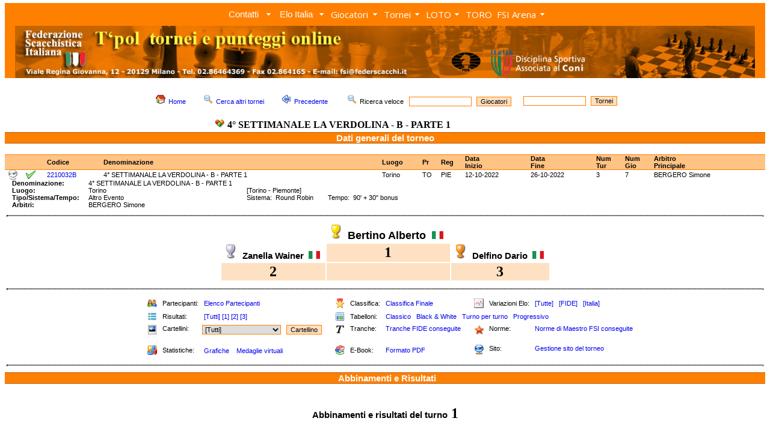

--- FILE ---
content_type: text/html; charset=UTF-8
request_url: https://torneionline.com/tornei_d.php?codice=2210032B&tipo=a&ord=u&sen=a&tux=0
body_size: 54930
content:
<html>

<head>
	<title>FSI - Federazione Scacchistica Italiana</title>
	<META NAME="keywords" CONTENT="chess, scacchi, echecs, jaque, games, gioco, ELO, ECO, photos, biographies, player, equipment, tournament, software, club, circoli, FSI, FIDE, CONI">
	<link rel="stylesheet" type="text/css" href="zen_st.css">
	<LINK REL="shortcut icon" HREF="https://www.federscacchi.it/favicon.ico">
		<link rel="stylesheet" href="trnomenu/mbcsmbmcp.css" type="text/css" />
		<link rel="stylesheet" type="text/css" href="https://fonts.googleapis.com/css?family=Open+Sans">


</head>

<body class="corpo" topmargin="5">

<!-- DHTML Menu Builder Loader Code START
<div id="dmbri" style="position:absolute;">
<img src="menu/dmb_i.gif" name="dmbif" width="1" height="1" border="0" alt="">
<img src="menu/dmb_m.gif" name="dmbjs" width="1" height="1" border="0" alt="">
</div>
<script language="JavaScript" type="text/javascript">
var rimPath=null;var rjsPath=null;var rPath2Root=null;function InitRelCode(){var iImg;var jImg;var tObj;if(!document.layers){iImg=document.images['dmbif'];jImg=document.images['dmbjs'];tObj=jImg;}else{tObj=document.layers['dmbri'];if(tObj){iImg=tObj.document.images['dmbif'];jImg=tObj.document.images['dmbjs'];}}if(!tObj){window.setTimeout("InitRelCode()",700);return false;}rimPath=_gp(iImg.src);rjsPath=_gp(jImg.src);rPath2Root=rjsPath+"../";return true;}function _purl(u){return xrep(xrep(u,"%%REP%%",rPath2Root),"\\","/");}function _fip(img){if(img.src.indexOf("%%REL%%")!=-1) img.src=rimPath+img.src.split("%%REL%%")[1];return img.src;}function _gp(p){return p.substr(0,p.lastIndexOf("/")+1);}function xrep(s,f,n){if(s) s=s.split(f).join(n);return s;}InitRelCode();
</script>
<script language="JavaScript" type="text/javascript">
function LoadMenus() {if(!rjsPath){window.setTimeout("LoadMenus()", 10);return false;}var navVer = navigator.appVersion;
if(navVer.substr(0,3) >= 4)
if((navigator.appName=="Netscape") && (parseInt(navigator.appVersion)==4)) {
document.write('<' + 'script language="JavaScript" type="text/javascript" src="' + rjsPath + 'nszen_menu.js"><\/script\>');
} else {
document.write('<' + 'script language="JavaScript" type="text/javascript" src="' + rjsPath + 'iezen_menu.js"><\/script\>');
}return true;}LoadMenus();</script>

DHTML Menu Builder Loader Code END -->

<!-- Easy button & menu maker - inizio -->

<div id="mbmcpebul_wrapper">
  <ul id="mbmcpebul_table" class="mbmcpebul_menulist css_menu">
  <li><div class="arrow buttonbg" style="width: 85px;"><a class="button_1">Contatti</a></div>
    <ul class="img_16">
    <li><a href="https://www.torneionline.com/elo_contatti.php?tipo=0" class="with_img_16" title=""><img src="trnomenu/mbico_mbmcp_1.png" alt="" />Contatti</a></li>
    <li class="separator"><div></div></li>
    <li><a href="https://www.torneionline.com/elo_notizie.php?tipo=0" class="with_img_16" title=""><img src="trnomenu/mbico_mbmcp_2.png" alt="" />Tutti i comunicati</a></li>
    <li class="separator"><div></div></li>
    <li><a href="https://www.federscacchi.it/" class="with_img_16" title=""><img src="trnomenu/mbico_mbmcp_3.png" alt="" />Sito FSI</a></li>
    <li><a href="https://www.arbitriscacchi.com/" class="with_img_15" title=""><img src="trnomenu/mbico_mbmcp_4.png" alt="" />Sito Settore Arbitrale</a></li>
    <li class="separator"><div></div></li>
    <li><a href="https://www.fide.com/" target="_blank" class="with_img_16" title=""><img src="trnomenu/mbico_mbmcp_5.png" alt="" />FIDE</a></li>
    <li><a href="https://www.europechess.org/" target="_blank" class="with_img_16" title=""><img src="trnomenu/mbico_mbmcp_6.png" alt="" />ECU</a></li>
    <li><a href="https://www.coni.it/it/" target="_blank" class="with_img_16" title=""><img src="trnomenu/mbico_mbmcp_7.png" alt="" />CONI</a></li>
    <li class="separator"><div></div></li>
    <li><a href="mailto:admin@torneionline.com" class="with_img_16" title=""><img src="trnomenu/mbico_mbmcp_8.png" alt="" />Email</a></li>
    <li><a href="https://www.torneionline.com/index.php" class="with_img_16" title=""><img src="trnomenu/mbico_mbmcp_9.png" alt="" />Home</a></li>
    </ul></li>
  <li><div class="arrow buttonbg"><a class="button_2">Elo Italia</a></div>
    <ul class="img_16">
    <li><a href="https://www.torneionline.com/elo_download.php?tipo=0" class="with_img_16" title=""><img src="trnomenu/mbico_mbmcp_10.png" alt="" />Download</a></li>
    <li><a href="https://www.torneionline.com/documentazione.php" class="with_img_16" title=""><img src="trnomenu/mbico_mbmcp_11.png" alt="" />Documentazione</a></li>
    </ul></li>
  <li><div class="arrow buttonbg" style="width: 88px;"><a>Giocatori</a></div>
    <ul class="img_16">
    <li><a href="https://www.torneionline.com/giocatori.php?tipo=0" class="with_img_16" title=""><img src="trnomenu/mbico_mbmcp_12.png" alt="" />Ricerca</a></li>
    <li><a href="https://www.torneionline.com/giocatori_raffronto.php?tipo=0" class="with_img_16" title=""><img src="trnomenu/mbico_mbmcp_13.png" alt="" />Raffronto</a></li>
    <li><a href="https://www.torneionline.com/giocatori_statistiche.php?tipo=0" class="with_img_16" title=""><img src="trnomenu/mbico_mbmcp_14.png" alt="" />Statistiche</a></li>
    </ul></li>
  <li><div class="arrow buttonbg" style="width: 69px;"><a>Tornei</a></div>
    <ul class="img_16">
    <li><a href="https://www.torneionline.com/tornei.php?tipo=0" class="with_img_16" title=""><img src="trnomenu/mbico_mbmcp_15.png" alt="" />Ricerca</a></li>
    <li><a href="https://www.torneionline.com/tornei_statistiche.php?tipo=0" class="with_img_16" title=""><img src="trnomenu/mbico_mbmcp_16.png" alt="" />Statistiche</a></li>
    </ul></li>
  <li><div class="arrow buttonbg" style="width: 65px;"><a>LOTO<br /></a></div>
    <ul class="img_16">
    <li><a href="https://www.torneionline.com/loto_tornei.php?tipo=0" class="with_img_16" title=""><img src="trnomenu/mbico_mbmcp_17.png" alt="" />Ricerca</a></li>
    <li><a href="https://www.torneionline.com/loto_documentazione.php" class="with_img_16" title=""><img src="trnomenu/mbico_mbmcp_18.png" alt="" />Documentazione</a></li>
    <li class="separator"><div></div></li>
    <li><a href="https://www.torneionline.com/loto.php" class="with_img_16" title=""><img src="trnomenu/mbico_mbmcp_19.png" alt="" />Home</a></li>
    </ul></li>
  <li><div class="buttonbg" style="width: 51px;"><a href="https://www.torneionline.com/toro/" class="button_6">TORO<br /></a></div></li>
  <li><div class="arrow buttonbg" style="width: 89px;"><a>FSI Arena</a></div>
    <ul class="img_16">
    <li><a href="https://www.premiumchess.net/" target="_blank" class="with_img_16" title=""><img src="trnomenu/mbico_mbmcp_20.png" alt="" />Home</a></li>
    <li><a href="https://www.premiumchess.net/" target="_blank" class="with_img_16" title=""><img src="trnomenu/mbico_mbmcp_21.png" alt="" />Elo Online FSI Arena</a></li>
    </ul></li>
  </ul>
</div>
<!-- Menus will work without this javascript file. It is used only for extra
     effects, improved usability, compatibility with very old web browsers
     and support for touch screen devices. -->
<script type="text/javascript" src="trnomenu/mbjsmbmcp.js"></script>
<!-- Easy button & menu maker - fine -->

<table cellpadding=0 cellspacing=0><tr><td></td></tr></table>

<div align="center">
<table  width=100% cellpadding=0 cellspacing=0>
	<tr>
		<td bgcolor=FF8000 align=center>

<script language="javascript">
   var altezza = window.screen.height;
   var larghezza = window.screen.width;
       if (larghezza == 800)
       {
            document.write("<a href=index.php><img class=nobrd src=img/zen_inte.jpg width=752></a>");
       }
       else if (larghezza == 1024)
       {
           document.write("<a href=index.php><img class=nobrd src=img/zen_inte.jpg width=978></a>");
       }
       else if (larghezza == 1440)
       {
           document.write("<a href=index.php><img class=nobrd src=img/zen_inte.jpg></a>");
       }
       else if (larghezza == 1280)
       {
           document.write("<a href=index.php><img class=nobrd src=img/zen_inte.jpg width=1230></a>");
       }
       else if (larghezza == 640)
       {
           document.write("<a href=index.php><img class=nobrd src=img/zen_inte.jpg width=590></a>");
       }
       else
       {
           document.write("<a href=index.php><img class=nobrd src=img/zen_inte.jpg></a>");
       }
</script>

<!--		<a href="index.php" ><img class="nobrd" src="img/zen_inte.jpg" style="margin-top:3;"></a> -->
		</td>
	</tr>
</table>
<table><tr><td></td></tr></table>
<CENTER>
	<TABLE cellSpacing=0 cellPadding=0 width=100% border=0 bgcolor=FFFFFF>
	</TABLE>
</CENTER>
	<CENTER>
		<TABLE cellSpacing=0 cellPadding=0 width=100% border=0 bgcolor=FFFFFF>
		<TR>
		<TD valign=top bgcolor=FFFFFF>

<!-- da qui in poi c'� il corpo centrale -->


			<BR>
			<CENTER>
			<table>
				<tr>
					<td>
			<FORM ACTION=giocatori.php METHOD=POST>
						<A HREF=index.php><IMG SRC=img/folder_home16.png hspace=5 border=0></A><SPAN class=tpolcorpo><A HREF=index.php>Home</A></SPAN>&nbsp;&nbsp;&nbsp;&nbsp;&nbsp;

						<A HREF=tornei.php?tipo=0><IMG SRC=img/viewmag16.png hspace=5 border=0></A><SPAN class=tpolcorpo><A HREF=tornei.php?tipo=0>Cerca altri tornei</A></SPAN>&nbsp;&nbsp;&nbsp;&nbsp;&nbsp;

						<a href="javascript:window.history.back();"><IMG SRC=img/back16.png hspace=5 border=0></a><SPAN class=tpolcorpo><a href="javascript:window.history.back();">Precedente</a>
						</SPAN>&nbsp;&nbsp;&nbsp;&nbsp;&nbsp;

						<IMG SRC=img/viewmag16.png hspace=5 border=0><SPAN class=tpolcorpo>Ricerca veloce &nbsp;&nbsp;</SPAN><INPUT class=tpolsearch TYPE="text" SIZE=15 NAME="nome">&nbsp;&nbsp;<INPUT TYPE=HIDDEN NAME=tipo VALUE=11><INPUT class=tpolsubmit TYPE="submit" VALUE="Giocatori">&nbsp;&nbsp;&nbsp;&nbsp;
			</FORM>
					</td>


					<td>
			<FORM ACTION=tornei.php METHOD=POST>
						<INPUT class=tpolsearch TYPE="text" SIZE=15 NAME="nome">&nbsp;&nbsp;<INPUT TYPE=HIDDEN NAME=tipo VALUE=2><INPUT class=tpolsubmit TYPE="submit" VALUE="Tornei">
			</FORM>
					</td>



				</tr>
				<tr>
					<td align=center>
						<IMG SRC=img/kdf16.png hspace=5><SPAN class=tpolcorpobigbig><B>4° SETTIMANALE LA VERDOLINA - B - PARTE 1</B></SPAN>&nbsp;&nbsp;&nbsp;&nbsp;&nbsp;
					</td>
				</tr>
			</table>
			</CENTER>
			</FORM>
	<table width=100% cellpadding=0 cellspacing=0>
		<tr>
			<td class=tpoltitolobig>
					<SPAN class=tpolcorpoverybig><B><font color=FFFFFF><CENTER>Dati generali del torneo</CENTER></font></B></SPAN>
			</td>
		</tr>
	</table>		<BR>
			<table width=100% cellpadding=0 cellspacing=0>
			<tr>
				<td class=tpoltitolo><SPAN class=tpolcorpo><B>&nbsp;</B></SPAN></td>
				<td class=tpoltitolo><SPAN class=tpolcorpo><B>&nbsp;</B></SPAN></td>
				<td class=tpoltitolo><SPAN class=tpolcorpo><B>&nbsp;</B></SPAN></td>
				<td class=tpoltitolo><SPAN class=tpolcorpo><B>&nbsp;</B></SPAN></td>
				<td class=tpoltitolo><SPAN class=tpolcorpo><B>Codice</B></SPAN></td>
				<td class=tpoltitolo><SPAN class=tpolcorpo><B>Denominazione</B></SPAN></td>
				<td class=tpoltitolo><SPAN class=tpolcorpo><B>Luogo</B></SPAN></td>
				<td class=tpoltitolo><SPAN class=tpolcorpo><B>Pr</SPAN></td>
				<td class=tpoltitolo><SPAN class=tpolcorpo><B>Reg</SPAN></td>
				<td class=tpoltitolo><SPAN class=tpolcorpo><B>Data<BR>Inizio</B></SPAN></td>
				<td class=tpoltitolo><SPAN class=tpolcorpo><B>Data<BR>Fine</B></SPAN></td>
				<td class=tpoltitolo><SPAN class=tpolcorpo><B>Num<BR>Tur</B></SPAN></td>
				<td class=tpoltitolo><SPAN class=tpolcorpo><B>Num<BR>Gio</B></SPAN></td>
				<td class=tpoltitolo><SPAN class=tpolcorpo><B>Arbitro<BR>Principale</B></SPAN></td>
			</tr>			<tr>
				<td bgcolor=FFFFFF><SPAN class=tpolcorpo></SPAN></td>
				<td bgcolor=FFFFFF><SPAN class=tpolcorpo><A HREF=tornei_sito.php?codice=2210032B&tipo=a><IMG SRC=img/network_bn.png border=0 ALT="Aggiungi il link al sito del torneo"></A></SPAN></td>
				<td bgcolor=FFFFFF><SPAN class=tpolcorpo><IMG SRC=img/ok.png alt="Torneo con tutti i dati di dettaglio"></A></SPAN></td>
				<td bgcolor=FFFFFF><SPAN class=tpolcorpo></SPAN></td>
				<td bgcolor=FFFFFF><SPAN class=tpolcorpo><A HREF=tornei_d.php?codice=2210032B&tipo=c&ord=c&sen=a>2210032B</A></SPAN></td>
				<td bgcolor=FFFFFF><SPAN class=tpolcorpo>4° SETTIMANALE LA VERDOLINA - B - PARTE 1</SPAN></td>
				<td bgcolor=FFFFFF><SPAN class=tpolcorpo>Torino</SPAN></td>
				<td bgcolor=FFFFFF><SPAN class=tpolcorpo>TO</SPAN></td>
				<td bgcolor=FFFFFF><SPAN class=tpolcorpo>PIE</SPAN></td>
				<td bgcolor=FFFFFF><SPAN class=tpolcorpo>12-10-2022</SPAN></td>
				<td bgcolor=FFFFFF><SPAN class=tpolcorpo>26-10-2022</SPAN></td>
				<td bgcolor=FFFFFF><SPAN class=tpolcorpo>3</SPAN></td>
				<td bgcolor=FFFFFF><SPAN class=tpolcorpo>7</SPAN></td>
				<td bgcolor=FFFFFF><SPAN class=tpolcorpo>BERGERO Simone </SPAN></td>
			<tr>
		</table>
		<table cellpadding=0 cellspacing=0>

			<tr>
				<td>
					<SPAN class=tpolcorpo><B>&nbsp;&nbsp;&nbsp;&nbsp;Denominazione:</B>&nbsp;&nbsp;&nbsp;&nbsp;&nbsp;</SPAN>
				</td>
				<td>
					<SPAN class=tpolcorpo>4° SETTIMANALE LA VERDOLINA - B - PARTE 1&nbsp;&nbsp;&nbsp;&nbsp;&nbsp;&nbsp;&nbsp;&nbsp;</SPAN>
				</td>
				<td>
					<SPAN class=tpolcorpo></SPAN>
				</td>
			</tr>

			<tr>
				<td>
					<SPAN class=tpolcorpo><B>&nbsp;&nbsp;&nbsp;&nbsp;Luogo:</B>&nbsp;&nbsp;&nbsp;&nbsp;&nbsp;</SPAN>
				</td>
				<td>
					<SPAN class=tpolcorpo>Torino&nbsp;&nbsp;&nbsp;&nbsp;&nbsp;&nbsp;&nbsp;&nbsp;</SPAN>
				</td>
				<td>
					<SPAN class=tpolcorpo>[Torino - Piemonte]</SPAN>
				</td>
			</tr>

			<tr>
				<td>
					<SPAN class=tpolcorpo><B>&nbsp;&nbsp;&nbsp;&nbsp;Tipo/Sistema/Tempo:</B>&nbsp;&nbsp;&nbsp;&nbsp;&nbsp;</SPAN>
				</td>
				<td>
					<SPAN class=tpolcorpo>Altro Evento&nbsp;&nbsp;&nbsp;&nbsp;&nbsp;&nbsp;&nbsp;&nbsp;</SPAN>
				</td>
				<td>
					<SPAN class=tpolcorpo>Sistema:&nbsp;&nbsp;Round Robin&nbsp;&nbsp;&nbsp;&nbsp;&nbsp;&nbsp;&nbsp;&nbsp;Tempo:&nbsp;&nbsp;90' + 30" bonus</SPAN>
				</td>
			</tr>

			<tr>
				<td>
					<SPAN class=tpolcorpo><B>&nbsp;&nbsp;&nbsp;&nbsp;Arbitri:</B>&nbsp;&nbsp;&nbsp;&nbsp;&nbsp;</SPAN>
				</td>
				<td>
					<SPAN class=tpolcorpo>BERGERO Simone &nbsp;&nbsp;&nbsp;&nbsp;&nbsp;&nbsp;&nbsp;&nbsp;</SPAN>
				</td>
				<td>
					<SPAN class=tpolcorpo></SPAN>
				</td>
			</tr>

		</table>

		<table width=100%>
			<tr><td><hr class=tpolhr></td></tr>
		</table>


					<table align=center>
						<tr>
							<td>
								<BR>
							</td>
							<td align=center>
								<IMG SRC=img/coppa_oro.png hspace=3>
								<SPAN class=tpolcorpoveryverybig><B>Bertino Alberto&nbsp;&nbsp;<IMG SRC=img/flags/ITA.png>&nbsp;&nbsp;</B></SPAN>
							</td>
							<td>
								<BR>
							</td>
						</tr>
						<tr>
							<td align=center>
								<IMG SRC=img/coppa_arg.png hspace=3>
								<SPAN class=tpolcorpoverybig><B>Zanella Wainer&nbsp;&nbsp;<IMG SRC=img/flags/ITA.png>&nbsp;&nbsp;</B></SPAN>
							</td>
							<td align=center bgcolor=FEE0C2>
								<FONT SIZE=5 FACE=verdana><B>1</B></FONT>
							</td>
							<td align=center>
								<IMG SRC=img/coppa_bro.png hspace=3>
								<SPAN class=tpolcorpoverybig><B>Delfino Dario&nbsp;&nbsp;<IMG SRC=img/flags/ITA.png>&nbsp;&nbsp;</B></SPAN>
							</td>
						</tr>
						<tr>
							<td align=center  bgcolor=FEE0C2>
								<FONT SIZE=5 FACE=verdana><B>2</B></FONT>
							</td>
							<td bgcolor=FEE0C2>
								<BR>
							</td>
							<td align=center  bgcolor=FEE0C2>
								<FONT SIZE=5 FACE=verdana><B>3</B></FONT>
							</td>
						</tr>
					</table>

		<table width=100%>
			<tr><td><hr class=tpolhr></td></tr>
		</table>

			<table align=center>
				<tr>
					<td>&nbsp;&nbsp;&nbsp;<BR></td>
					<td class=tpolthin><SPAN class=tpolcorpo><IMG SRC=img/user16.png></SPAN></td>
					<td class=tpolthin><SPAN class=tpolcorpo>&nbsp;Partecipanti:</SPAN></td>
					<td class=tpolthin><SPAN class=tpolcorpo>&nbsp;<A HREF=tornei_d.php?codice=2210032B&tipo=p&ord=u&sen=a>Elenco Partecipanti</A></SPAN></td>
					<td>&nbsp;&nbsp;&nbsp;<BR></td>

					<td class=tpolthin><SPAN class=tpolcorpo><IMG SRC=img/stella.png></SPAN></td>

					<td class=tpolthin><SPAN class=tpolcorpo>&nbsp;Classifica:</SPAN></td>

					<td class=tpolthin><SPAN class=tpolcorpo>&nbsp;<A HREF=tornei_d.php?codice=2210032B&tipo=c&ord=c&sen=a>Classifica Finale</A></SPAN></td>

					<td>&nbsp;&nbsp;&nbsp;<BR></td>

					<td class=tpolthin><SPAN class=tpolcorpo><IMG SRC=img/log16.png></SPAN></td>

					<td class=tpolthin><SPAN class=tpolcorpo>&nbsp;Variazioni Elo:</SPAN></td>

					<td class=tpolthin>	<SPAN class=tpolcorpo>&nbsp;<A HREF=tornei_d.php?codice=2210032B&tipo=e&ord=u&sen=a&tipelo=a>[Tutte]</A>&nbsp;&nbsp;&nbsp;<A HREF=tornei_d.php?codice=2210032B&tipo=e&ord=u&sen=a&tipelo=f>[FIDE]</A>&nbsp;&nbsp;&nbsp;<A HREF=tornei_d.php?codice=2210032B&tipo=e&ord=u&sen=a&tipelo=i>[Italia]</A></SPAN></td>
				</tr>
				<tr>
					<td>&nbsp;&nbsp;&nbsp;<BR></td>
					<td class=tpolthin><SPAN class=tpolcorpo><IMG SRC=img/player16.png></SPAN></td>
					<td class=tpolthin><SPAN class=tpolcorpo>&nbsp;Risultati:</SPAN></td>
					<td class=tpolthin><SPAN class=tpolcorpo>
					&nbsp;<A HREF=tornei_d.php?codice=2210032B&tipo=a&ord=u&sen=a&tux=0>[Tutti]</A>&nbsp;<A HREF=tornei_d.php?codice=2210032B&tipo=a&ord=u&sen=a&tux=1>[1]</A>&nbsp;<A HREF=tornei_d.php?codice=2210032B&tipo=a&ord=u&sen=a&tux=2>[2]</A>&nbsp;<A HREF=tornei_d.php?codice=2210032B&tipo=a&ord=u&sen=a&tux=3>[3]</A>					</SPAN></td>
					<td>&nbsp;&nbsp;&nbsp;<BR></td>
					<td class=tpolthin><SPAN class=tpolcorpo><IMG SRC=img/zen_new.png></SPAN></td>
					<td class=tpolthin><SPAN class=tpolcorpo>&nbsp;Tabelloni:</SPAN></td>
					<td class=tpolthin colspan=5>
					<SPAN class=tpolcorpo>
					&nbsp;<A HREF=tornei_d.php?codice=2210032B&tipo=t&ord=u&sen=a>Classico</A>
					&nbsp;&nbsp;<A HREF=tornei_d.php?codice=2210032B&tipo=b&ord=u&sen=a>Black & White</A>
					&nbsp;&nbsp;<A HREF=tornei_d.php?codice=2210032B&tipo=m&ord=u&sen=a>Turno per turno</A>
					&nbsp;&nbsp;<A HREF=tornei_d.php?codice=2210032B&tipo=n&ord=u&sen=a>Progressivo</A>
					</SPAN></td>
				</tr>
				<tr>
					<td valign=top>&nbsp;&nbsp;&nbsp;<BR></td>
					<td valign=top class=tpolthin><SPAN class=tpolcorpo><IMG SRC=img/thumbnail.png></SPAN></td>
					<td valign=top class=tpolthin><SPAN class=tpolcorpo>&nbsp;Cartellini:</SPAN></td>
					<td valign=top class=tpolthin><SPAN class=tpolcorpo><FORM ACTION=tornei_d.php METHOD=POST><select name=gix class=tpolsearch><option class=tpolsearch value="0">[Tutti]<option class=tpolsearch value="4">Barcellona Antonino<option class=tpolsearch value="6">Bertino Alberto<option class=tpolsearch value="1">De Paulis Sergio Carlo<option class=tpolsearch value="3">Delfino Dario<option class=tpolsearch value="5">Figari Andrea<option class=tpolsearch value="7">Iacomussi Mario<option class=tpolsearch value="2">Zanella Wainer</select>&nbsp;&nbsp;&nbsp;<INPUT TYPE=HIDDEN NAME=codice VALUE=2210032B><INPUT TYPE=HIDDEN NAME=tipo VALUE=g><INPUT TYPE=HIDDEN NAME=ord VALUE=u><INPUT TYPE=HIDDEN NAME=sen VALUE=a><INPUT class=tpolsubmit TYPE=submit VALUE=Cartellino>					</SPAN></td>
					<td valign=top>&nbsp;&nbsp;&nbsp;<BR></td>
					<td valign=top class=tpolthin><SPAN class=tpolcorpo><IMG SRC=img/text16.gif></SPAN></td>
					<td valign=top class=tpolthin><SPAN class=tpolcorpo>&nbsp;Tranche:</SPAN></td>
					<td valign=top class=tpolthin><SPAN class=tpolcorpo>&nbsp;<A HREF=tornei_d.php?codice=2210032B&tipo=h&ord=u&sen=a>Tranche FIDE conseguite</A></SPAN></td>

					<td valign=top>&nbsp;&nbsp;&nbsp;<BR></td>
					<td valign=top class=tpolthin><SPAN class=tpolcorpo><IMG SRC=img/mozilla.png></SPAN></td>
					<td valign=top class=tpolthin><SPAN class=tpolcorpo>&nbsp;Norme:</SPAN></td>
					<td valign=top class=tpolthin><SPAN class=tpolcorpo>&nbsp;<A HREF=tornei_d.php?codice=2210032B&tipo=w&ord=u&sen=a>Norme di Maestro FSI conseguite</A>


				</tr>
				<tr>
					<td>&nbsp;&nbsp;&nbsp;<BR></td>
					<td class=tpolthin><SPAN class=tpolcorpo><IMG SRC=img/kchart16.png></SPAN></td>
					<td class=tpolthin><SPAN class=tpolcorpo>&nbsp;Statistiche:</SPAN></td>
					<td class=tpolthin><SPAN class=tpolcorpo>&nbsp;<A HREF=tornei_d.php?codice=2210032B&tipo=s&ord=u&sen=a>Grafiche</A></SPAN>
					&nbsp;&nbsp;<SPAN class=tpolcorpo><A HREF=tornei_d.php?codice=2210032B&tipo=q&ord=u&sen=a>Medaglie virtuali</A></SPAN>
					</td>
					<td>&nbsp;&nbsp;&nbsp;<BR></td>
					<td class=tpolthin><SPAN class=tpolcorpo><IMG SRC=img/bookcase.png></SPAN></td>
					<td class=tpolthin><SPAN class=tpolcorpo>&nbsp;E-Book:</SPAN></td>
					<td class=tpolthin><SPAN class=tpolcorpo>&nbsp;<A HREF=book.php?codice=2210032B>Formato PDF</A></SPAN></td>
					<td valign=top>&nbsp;&nbsp;&nbsp;<BR></td>
					<td valign=top class=tpolthin><SPAN class=tpolcorpo><IMG SRC=img/network.png></SPAN></td>
					<td valign=top class=tpolthin><SPAN class=tpolcorpo>&nbsp;Sito:</SPAN></td>
					<td valign=top class=tpolthin><SPAN class=tpolcorpo>&nbsp;<A HREF=tornei_sito.php?codice=2210032B&tipo=a>Gestione sito del torneo</A>
					</SPAN></td>
				</tr>
			</table>
		<table width=100%><tr><td><hr class=tpolhr></td></tr></table>






































	<table width=100% cellpadding=0 cellspacing=0>
		<tr>
			<td class=tpoltitolobigcenter>
					<SPAN class=tpolcorpoverybig><B>&nbsp;&nbsp;<font color=FFFFFF>Abbinamenti e Risultati</font></B></SPAN>
			</td>
		</tr>
	</table>	<BR><BR>
	<table width=100% cellpadding=0 cellspacing=0>
		<tr>
			<td>
					<SPAN class=tpolcorpoverybig><CENTER><B>Abbinamenti e risultati del turno</B></SPAN><FONT SIZE=5 FACE=verdana><B> 1</B></CENTER></SPAN>
			</td>
		</tr>
	</table>		<BR>
		<table cellpadding=0 cellspacing=0 align=center>
			<tr>
				<td class=tpoltitolo valign=top><SPAN class=tpolcorpo><B><BR></B></SPAN></td>
				<td class=tpoltitolo valign=top><SPAN class=tpolcorpo><B>Sc</B></SPAN></td>
				<td class=tpoltitolo valign=top><SPAN class=tpolcorpo><B>Num</B></SPAN></td>
				<td class=tpoltitolo valign=top><SPAN class=tpolcorpo><B><BR></B></SPAN></td>
				<td class=tpoltitolo valign=top><SPAN class=tpolcorpo><B>&nbsp;Cat</B></SPAN></td>
				<td class=tpoltitolo valign=top><SPAN class=tpolcorpo><B>&nbsp;Bianco</B></SPAN></td>
				<td class=tpoltitolo valign=top><SPAN class=tpolcorpo><B>&nbsp;Pun</B></SPAN></td>
				<td class=tpoltitolo valign=top><SPAN class=tpolcorpo><B>&nbsp;Fed</B></SPAN></td>
				<td class=tpoltitolo valign=top><SPAN class=tpolcorpo><B>&nbsp;Elo</B></SPAN></td>
				<td class=tpoltitolo valign=top><SPAN class=tpolcorpo><B>Num</B></SPAN></td>
				<td class=tpoltitolo valign=top><SPAN class=tpolcorpo><B><BR></B></SPAN></td>
				<td class=tpoltitolo valign=top><SPAN class=tpolcorpo><B>&nbsp;Cat</B></SPAN></td>
				<td class=tpoltitolo valign=top><SPAN class=tpolcorpo><B>&nbsp;Nero</B></SPAN></td>
				<td class=tpoltitolo valign=top><SPAN class=tpolcorpo><B>&nbsp;Pun</B></SPAN></td>
				<td class=tpoltitolo valign=top><SPAN class=tpolcorpo><B>&nbsp;Fed</B></SPAN></td>
				<td class=tpoltitolo valign=top><SPAN class=tpolcorpo><B>&nbsp;Elo</B></SPAN></td>
				<td class=tpoltitolo valign=top colspan=4><SPAN class=tpolcorpo><B>&nbsp;Risultato</B></SPAN></td>
			</tr>
		<tr>
			<td class=tpolthin bgcolor=FFFFFF><SPAN class=tpolcorpo>&nbsp;</SPAN></td>
			<td class=tpolthin bgcolor=FFFFFF><SPAN class=tpolcorpo>&nbsp;1&nbsp;</SPAN></td>
			<td class=tpolthinleft bgcolor=FFFFFF><SPAN class=tpolcorpo>&nbsp;2&nbsp;</SPAN></td>
			<td class=tpolthin bgcolor=FFFFFF><SPAN class=tpolcorpo>&nbsp;<IMG SRC=img/flags/ITA.png>&nbsp;<A HREF=giocatori_d.php?progre=36211&tipo=a><IMG SRC=img/personal16.png border=0 	title="Dati anagrafici"></A>&nbsp;</SPAN></td>
			<td class=tpolthin bgcolor=FFFFFF><SPAN class=tpolcorpo>&nbsp;2N&nbsp;</SPAN></td>
			<td class=tpolthin bgcolor=FFFFFF><SPAN class=tpolcorpo>&nbsp;<A HREF=tornei_d.php?codice=2210032B&gix=2&tipo=g&ord=u&sen=a title=Cartellino>Zanella Wainer</A>&nbsp;</SPAN></td>
			<td class=tpolthin bgcolor=FFFFFF><SPAN class=tpolcorpo>&nbsp;&nbsp;</SPAN></td>
			<td class=tpolthin bgcolor=FFFFFF><SPAN class=tpolcorpo>&nbsp;ITA&nbsp;</SPAN></td>
			<td class=tpolthin bgcolor=FFFFFF><SPAN class=tpolcorpo>&nbsp;1588&nbsp;</SPAN></td>
			<td class=tpolthinleft bgcolor=FFFFFF><SPAN class=tpolcorpo>&nbsp;7&nbsp;</SPAN></td>
			<td class=tpolthin bgcolor=FFFFFF><SPAN class=tpolcorpo>&nbsp;<IMG SRC=img/flags/ITA.png>&nbsp;<A HREF=giocatori_d.php?progre=17204&tipo=a><IMG SRC=img/personal16.png border=0 	title="Dati anagrafici"></A>&nbsp;</SPAN></td>
			<td class=tpolthin bgcolor=FFFFFF><SPAN class=tpolcorpo>&nbsp;2N&nbsp;</SPAN></td>
			<td class=tpolthin bgcolor=FFFFFF><SPAN class=tpolcorpo>&nbsp;<A HREF=tornei_d.php?codice=2210032B&gix=7&tipo=g&ord=u&sen=a title=Cartellino>Iacomussi Mario</A>&nbsp;</SPAN></td>
			<td class=tpolthin bgcolor=FFFFFF><SPAN class=tpolcorpo>&nbsp;&nbsp;</SPAN></td>
			<td class=tpolthin bgcolor=FFFFFF><SPAN class=tpolcorpo>&nbsp;ITA&nbsp;</SPAN></td>
			<td class=tpolthin bgcolor=FFFFFF><SPAN class=tpolcorpo>&nbsp;1573&nbsp;</SPAN></td>
			<td class=tpolthinleft bgcolor=FFFFFF><SPAN class=tpolcorpo><B>&nbsp;1&nbsp;</B></SPAN></td>
			<td class=tpolthin bgcolor=FFFFFF><SPAN class=tpolcorpo><B>&nbsp;-&nbsp;</B></SPAN></td>
			<td class=tpolthinright bgcolor=FFFFFF><SPAN class=tpolcorpo><B>&nbsp;0&nbsp;</B></SPAN></td>
			<td class=tpolthin bgcolor=FFFFFF><SPAN class=tpolcorpo>&nbsp;&nbsp;</SPAN></td>
		</tr>		<tr>
			<td class=tpolthin bgcolor=FFECD9><SPAN class=tpolcorpo>&nbsp;</SPAN></td>
			<td class=tpolthin bgcolor=FFECD9><SPAN class=tpolcorpo>&nbsp;2&nbsp;</SPAN></td>
			<td class=tpolthinleft bgcolor=FFECD9><SPAN class=tpolcorpo>&nbsp;3&nbsp;</SPAN></td>
			<td class=tpolthin bgcolor=FFECD9><SPAN class=tpolcorpo>&nbsp;<IMG SRC=img/flags/ITA.png>&nbsp;<A HREF=giocatori_d.php?progre=11133&tipo=a><IMG SRC=img/personal16.png border=0 	title="Dati anagrafici"></A>&nbsp;</SPAN></td>
			<td class=tpolthin bgcolor=FFECD9><SPAN class=tpolcorpo>&nbsp;3N&nbsp;</SPAN></td>
			<td class=tpolthin bgcolor=FFECD9><SPAN class=tpolcorpo>&nbsp;<A HREF=tornei_d.php?codice=2210032B&gix=3&tipo=g&ord=u&sen=a title=Cartellino>Delfino Dario</A>&nbsp;</SPAN></td>
			<td class=tpolthin bgcolor=FFECD9><SPAN class=tpolcorpo>&nbsp;&nbsp;</SPAN></td>
			<td class=tpolthin bgcolor=FFECD9><SPAN class=tpolcorpo>&nbsp;ITA&nbsp;</SPAN></td>
			<td class=tpolthin bgcolor=FFECD9><SPAN class=tpolcorpo>&nbsp;1543&nbsp;</SPAN></td>
			<td class=tpolthinleft bgcolor=FFECD9><SPAN class=tpolcorpo>&nbsp;6&nbsp;</SPAN></td>
			<td class=tpolthin bgcolor=FFECD9><SPAN class=tpolcorpo>&nbsp;<IMG SRC=img/flags/ITA.png>&nbsp;<A HREF=giocatori_d.php?progre=3083&tipo=a><IMG SRC=img/personal16.png border=0 	title="Dati anagrafici"></A>&nbsp;</SPAN></td>
			<td class=tpolthin bgcolor=FFECD9><SPAN class=tpolcorpo>&nbsp;2N&nbsp;</SPAN></td>
			<td class=tpolthin bgcolor=FFECD9><SPAN class=tpolcorpo>&nbsp;<A HREF=tornei_d.php?codice=2210032B&gix=6&tipo=g&ord=u&sen=a title=Cartellino>Bertino Alberto</A>&nbsp;</SPAN></td>
			<td class=tpolthin bgcolor=FFECD9><SPAN class=tpolcorpo>&nbsp;&nbsp;</SPAN></td>
			<td class=tpolthin bgcolor=FFECD9><SPAN class=tpolcorpo>&nbsp;ITA&nbsp;</SPAN></td>
			<td class=tpolthin bgcolor=FFECD9><SPAN class=tpolcorpo>&nbsp;1709&nbsp;</SPAN></td>
			<td class=tpolthinleft bgcolor=FFECD9><SPAN class=tpolcorpo><B>&nbsp;0&nbsp;</B></SPAN></td>
			<td class=tpolthin bgcolor=FFECD9><SPAN class=tpolcorpo><B>&nbsp;-&nbsp;</B></SPAN></td>
			<td class=tpolthinright bgcolor=FFECD9><SPAN class=tpolcorpo><B>&nbsp;1&nbsp;</B></SPAN></td>
			<td class=tpolthin bgcolor=FFECD9><SPAN class=tpolcorpo>&nbsp;&nbsp;</SPAN></td>
		</tr>		<tr>
			<td class=tpolthin bgcolor=FFFFFF><SPAN class=tpolcorpo>&nbsp;</SPAN></td>
			<td class=tpolthin bgcolor=FFFFFF><SPAN class=tpolcorpo>&nbsp;3&nbsp;</SPAN></td>
			<td class=tpolthinleft bgcolor=FFFFFF><SPAN class=tpolcorpo>&nbsp;4&nbsp;</SPAN></td>
			<td class=tpolthin bgcolor=FFFFFF><SPAN class=tpolcorpo>&nbsp;<IMG SRC=img/flags/ITA.png>&nbsp;<A HREF=giocatori_d.php?progre=2108&tipo=a><IMG SRC=img/personal16.png border=0 	title="Dati anagrafici"></A>&nbsp;</SPAN></td>
			<td class=tpolthin bgcolor=FFFFFF><SPAN class=tpolcorpo>&nbsp;1N&nbsp;</SPAN></td>
			<td class=tpolthin bgcolor=FFFFFF><SPAN class=tpolcorpo>&nbsp;<A HREF=tornei_d.php?codice=2210032B&gix=4&tipo=g&ord=u&sen=a title=Cartellino>Barcellona Antonino</A>&nbsp;</SPAN></td>
			<td class=tpolthin bgcolor=FFFFFF><SPAN class=tpolcorpo>&nbsp;&nbsp;</SPAN></td>
			<td class=tpolthin bgcolor=FFFFFF><SPAN class=tpolcorpo>&nbsp;ITA&nbsp;</SPAN></td>
			<td class=tpolthin bgcolor=FFFFFF><SPAN class=tpolcorpo>&nbsp;1673&nbsp;</SPAN></td>
			<td class=tpolthinleft bgcolor=FFFFFF><SPAN class=tpolcorpo>&nbsp;5&nbsp;</SPAN></td>
			<td class=tpolthin bgcolor=FFFFFF><SPAN class=tpolcorpo>&nbsp;<IMG SRC=img/flags/ITA.png>&nbsp;<A HREF=giocatori_d.php?progre=13665&tipo=a><IMG SRC=img/personal16.png border=0 	title="Dati anagrafici"></A>&nbsp;</SPAN></td>
			<td class=tpolthin bgcolor=FFFFFF><SPAN class=tpolcorpo>&nbsp;1N&nbsp;</SPAN></td>
			<td class=tpolthin bgcolor=FFFFFF><SPAN class=tpolcorpo>&nbsp;<A HREF=tornei_d.php?codice=2210032B&gix=5&tipo=g&ord=u&sen=a title=Cartellino>Figari Andrea</A>&nbsp;</SPAN></td>
			<td class=tpolthin bgcolor=FFFFFF><SPAN class=tpolcorpo>&nbsp;&nbsp;</SPAN></td>
			<td class=tpolthin bgcolor=FFFFFF><SPAN class=tpolcorpo>&nbsp;ITA&nbsp;</SPAN></td>
			<td class=tpolthin bgcolor=FFFFFF><SPAN class=tpolcorpo>&nbsp;1728&nbsp;</SPAN></td>
			<td class=tpolthinleft bgcolor=FFFFFF><SPAN class=tpolcorpo><B>&nbsp;0&nbsp;</B></SPAN></td>
			<td class=tpolthin bgcolor=FFFFFF><SPAN class=tpolcorpo><B>&nbsp;-&nbsp;</B></SPAN></td>
			<td class=tpolthinright bgcolor=FFFFFF><SPAN class=tpolcorpo><B>&nbsp;1&nbsp;</B></SPAN></td>
			<td class=tpolthin bgcolor=FFFFFF><SPAN class=tpolcorpo>&nbsp;&nbsp;</SPAN></td>
		</tr>		<tr>
			<td class=tpolthin bgcolor=FFECD9><SPAN class=tpolcorpo>&nbsp;</SPAN></td>
			<td class=tpolthin bgcolor=FFECD9><SPAN class=tpolcorpo>&nbsp;4&nbsp;</SPAN></td>
			<td class=tpolthinleft bgcolor=FFECD9><SPAN class=tpolcorpo>&nbsp;1&nbsp;</SPAN></td>
			<td class=tpolthin bgcolor=FFECD9><SPAN class=tpolcorpo>&nbsp;<IMG SRC=img/flags/ITA.png>&nbsp;<A HREF=giocatori_d.php?progre=10758&tipo=a><IMG SRC=img/personal16.png border=0 	title="Dati anagrafici"></A>&nbsp;</SPAN></td>
			<td class=tpolthin bgcolor=FFECD9><SPAN class=tpolcorpo>&nbsp;2N&nbsp;</SPAN></td>
			<td class=tpolthin bgcolor=FFECD9><SPAN class=tpolcorpo>&nbsp;<A HREF=tornei_d.php?codice=2210032B&gix=1&tipo=g&ord=u&sen=a title=Cartellino>De Paulis Sergio Carlo</A>&nbsp;</SPAN></td>
			<td class=tpolthin bgcolor=FFECD9><SPAN class=tpolcorpo>&nbsp;&nbsp;</SPAN></td>
			<td class=tpolthin bgcolor=FFECD9><SPAN class=tpolcorpo>&nbsp;ITA&nbsp;</SPAN></td>
			<td class=tpolthin bgcolor=FFECD9><SPAN class=tpolcorpo>&nbsp;1582&nbsp;</SPAN></td>
			<td class=tpolthinleft bgcolor=FFECD9><SPAN class=tpolcorpo>&nbsp;&nbsp;</SPAN></td>
			<td class=tpolthin bgcolor=FFECD9><SPAN class=tpolcorpo>&nbsp;&nbsp;&nbsp;</SPAN></td>
			<td class=tpolthin bgcolor=FFECD9><SPAN class=tpolcorpo>&nbsp;&nbsp;</SPAN></td>
			<td class=tpolthin bgcolor=FFECD9><SPAN class=tpolcorpo>&nbsp;<A HREF=tornei_d.php?codice=2210032B&gix=&tipo=g&ord=u&sen=a title=Cartellino></A>&nbsp;</SPAN></td>
			<td class=tpolthin bgcolor=FFECD9><SPAN class=tpolcorpo>&nbsp;&nbsp;</SPAN></td>
			<td class=tpolthin bgcolor=FFECD9><SPAN class=tpolcorpo>&nbsp;&nbsp;</SPAN></td>
			<td class=tpolthin bgcolor=FFECD9><SPAN class=tpolcorpo>&nbsp;&nbsp;</SPAN></td>
			<td class=tpolthinleft bgcolor=FFECD9><SPAN class=tpolcorpo><B>&nbsp;0&nbsp;</B></SPAN></td>
			<td class=tpolthin bgcolor=FFECD9><SPAN class=tpolcorpo><B>&nbsp;-&nbsp;</B></SPAN></td>
			<td class=tpolthinright bgcolor=FFECD9><SPAN class=tpolcorpo><B>&nbsp;&nbsp;</B></SPAN></td>
			<td class=tpolthin bgcolor=FFECD9><SPAN class=tpolcorpo>&nbsp;F&nbsp;</SPAN></td>
		</tr>		</table>	<BR><BR>
	<table width=100% cellpadding=0 cellspacing=0>
		<tr>
			<td>
					<SPAN class=tpolcorpoverybig><CENTER><B>Abbinamenti e risultati del turno</B></SPAN><FONT SIZE=5 FACE=verdana><B> 2</B></CENTER></SPAN>
			</td>
		</tr>
	</table>		<BR>
		<table cellpadding=0 cellspacing=0 align=center>
			<tr>
				<td class=tpoltitolo valign=top><SPAN class=tpolcorpo><B><BR></B></SPAN></td>
				<td class=tpoltitolo valign=top><SPAN class=tpolcorpo><B>Sc</B></SPAN></td>
				<td class=tpoltitolo valign=top><SPAN class=tpolcorpo><B>Num</B></SPAN></td>
				<td class=tpoltitolo valign=top><SPAN class=tpolcorpo><B><BR></B></SPAN></td>
				<td class=tpoltitolo valign=top><SPAN class=tpolcorpo><B>&nbsp;Cat</B></SPAN></td>
				<td class=tpoltitolo valign=top><SPAN class=tpolcorpo><B>&nbsp;Bianco</B></SPAN></td>
				<td class=tpoltitolo valign=top><SPAN class=tpolcorpo><B>&nbsp;Pun</B></SPAN></td>
				<td class=tpoltitolo valign=top><SPAN class=tpolcorpo><B>&nbsp;Fed</B></SPAN></td>
				<td class=tpoltitolo valign=top><SPAN class=tpolcorpo><B>&nbsp;Elo</B></SPAN></td>
				<td class=tpoltitolo valign=top><SPAN class=tpolcorpo><B>Num</B></SPAN></td>
				<td class=tpoltitolo valign=top><SPAN class=tpolcorpo><B><BR></B></SPAN></td>
				<td class=tpoltitolo valign=top><SPAN class=tpolcorpo><B>&nbsp;Cat</B></SPAN></td>
				<td class=tpoltitolo valign=top><SPAN class=tpolcorpo><B>&nbsp;Nero</B></SPAN></td>
				<td class=tpoltitolo valign=top><SPAN class=tpolcorpo><B>&nbsp;Pun</B></SPAN></td>
				<td class=tpoltitolo valign=top><SPAN class=tpolcorpo><B>&nbsp;Fed</B></SPAN></td>
				<td class=tpoltitolo valign=top><SPAN class=tpolcorpo><B>&nbsp;Elo</B></SPAN></td>
				<td class=tpoltitolo valign=top colspan=4><SPAN class=tpolcorpo><B>&nbsp;Risultato</B></SPAN></td>
			</tr>
		<tr>
			<td class=tpolthin bgcolor=FFFFFF><SPAN class=tpolcorpo>&nbsp;</SPAN></td>
			<td class=tpolthin bgcolor=FFFFFF><SPAN class=tpolcorpo>&nbsp;1&nbsp;</SPAN></td>
			<td class=tpolthinleft bgcolor=FFFFFF><SPAN class=tpolcorpo>&nbsp;1&nbsp;</SPAN></td>
			<td class=tpolthin bgcolor=FFFFFF><SPAN class=tpolcorpo>&nbsp;<IMG SRC=img/flags/ITA.png>&nbsp;<A HREF=giocatori_d.php?progre=10758&tipo=a><IMG SRC=img/personal16.png border=0 	title="Dati anagrafici"></A>&nbsp;</SPAN></td>
			<td class=tpolthin bgcolor=FFFFFF><SPAN class=tpolcorpo>&nbsp;2N&nbsp;</SPAN></td>
			<td class=tpolthin bgcolor=FFFFFF><SPAN class=tpolcorpo>&nbsp;<A HREF=tornei_d.php?codice=2210032B&gix=1&tipo=g&ord=u&sen=a title=Cartellino>De Paulis Sergio Carlo</A>&nbsp;</SPAN></td>
			<td class=tpolthin bgcolor=FFFFFF><SPAN class=tpolcorpo>&nbsp;0&nbsp;</SPAN></td>
			<td class=tpolthin bgcolor=FFFFFF><SPAN class=tpolcorpo>&nbsp;ITA&nbsp;</SPAN></td>
			<td class=tpolthin bgcolor=FFFFFF><SPAN class=tpolcorpo>&nbsp;1582&nbsp;</SPAN></td>
			<td class=tpolthinleft bgcolor=FFFFFF><SPAN class=tpolcorpo>&nbsp;2&nbsp;</SPAN></td>
			<td class=tpolthin bgcolor=FFFFFF><SPAN class=tpolcorpo>&nbsp;<IMG SRC=img/flags/ITA.png>&nbsp;<A HREF=giocatori_d.php?progre=36211&tipo=a><IMG SRC=img/personal16.png border=0 	title="Dati anagrafici"></A>&nbsp;</SPAN></td>
			<td class=tpolthin bgcolor=FFFFFF><SPAN class=tpolcorpo>&nbsp;2N&nbsp;</SPAN></td>
			<td class=tpolthin bgcolor=FFFFFF><SPAN class=tpolcorpo>&nbsp;<A HREF=tornei_d.php?codice=2210032B&gix=2&tipo=g&ord=u&sen=a title=Cartellino>Zanella Wainer</A>&nbsp;</SPAN></td>
			<td class=tpolthin bgcolor=FFFFFF><SPAN class=tpolcorpo>&nbsp;1&nbsp;</SPAN></td>
			<td class=tpolthin bgcolor=FFFFFF><SPAN class=tpolcorpo>&nbsp;ITA&nbsp;</SPAN></td>
			<td class=tpolthin bgcolor=FFFFFF><SPAN class=tpolcorpo>&nbsp;1588&nbsp;</SPAN></td>
			<td class=tpolthinleft bgcolor=FFFFFF><SPAN class=tpolcorpo><B>&nbsp;0&nbsp;</B></SPAN></td>
			<td class=tpolthin bgcolor=FFFFFF><SPAN class=tpolcorpo><B>&nbsp;-&nbsp;</B></SPAN></td>
			<td class=tpolthinright bgcolor=FFFFFF><SPAN class=tpolcorpo><B>&nbsp;1&nbsp;</B></SPAN></td>
			<td class=tpolthin bgcolor=FFFFFF><SPAN class=tpolcorpo>&nbsp;&nbsp;</SPAN></td>
		</tr>		<tr>
			<td class=tpolthin bgcolor=FFECD9><SPAN class=tpolcorpo>&nbsp;</SPAN></td>
			<td class=tpolthin bgcolor=FFECD9><SPAN class=tpolcorpo>&nbsp;2&nbsp;</SPAN></td>
			<td class=tpolthinleft bgcolor=FFECD9><SPAN class=tpolcorpo>&nbsp;6&nbsp;</SPAN></td>
			<td class=tpolthin bgcolor=FFECD9><SPAN class=tpolcorpo>&nbsp;<IMG SRC=img/flags/ITA.png>&nbsp;<A HREF=giocatori_d.php?progre=3083&tipo=a><IMG SRC=img/personal16.png border=0 	title="Dati anagrafici"></A>&nbsp;</SPAN></td>
			<td class=tpolthin bgcolor=FFECD9><SPAN class=tpolcorpo>&nbsp;2N&nbsp;</SPAN></td>
			<td class=tpolthin bgcolor=FFECD9><SPAN class=tpolcorpo>&nbsp;<A HREF=tornei_d.php?codice=2210032B&gix=6&tipo=g&ord=u&sen=a title=Cartellino>Bertino Alberto</A>&nbsp;</SPAN></td>
			<td class=tpolthin bgcolor=FFECD9><SPAN class=tpolcorpo>&nbsp;1&nbsp;</SPAN></td>
			<td class=tpolthin bgcolor=FFECD9><SPAN class=tpolcorpo>&nbsp;ITA&nbsp;</SPAN></td>
			<td class=tpolthin bgcolor=FFECD9><SPAN class=tpolcorpo>&nbsp;1709&nbsp;</SPAN></td>
			<td class=tpolthinleft bgcolor=FFECD9><SPAN class=tpolcorpo>&nbsp;4&nbsp;</SPAN></td>
			<td class=tpolthin bgcolor=FFECD9><SPAN class=tpolcorpo>&nbsp;<IMG SRC=img/flags/ITA.png>&nbsp;<A HREF=giocatori_d.php?progre=2108&tipo=a><IMG SRC=img/personal16.png border=0 	title="Dati anagrafici"></A>&nbsp;</SPAN></td>
			<td class=tpolthin bgcolor=FFECD9><SPAN class=tpolcorpo>&nbsp;1N&nbsp;</SPAN></td>
			<td class=tpolthin bgcolor=FFECD9><SPAN class=tpolcorpo>&nbsp;<A HREF=tornei_d.php?codice=2210032B&gix=4&tipo=g&ord=u&sen=a title=Cartellino>Barcellona Antonino</A>&nbsp;</SPAN></td>
			<td class=tpolthin bgcolor=FFECD9><SPAN class=tpolcorpo>&nbsp;0&nbsp;</SPAN></td>
			<td class=tpolthin bgcolor=FFECD9><SPAN class=tpolcorpo>&nbsp;ITA&nbsp;</SPAN></td>
			<td class=tpolthin bgcolor=FFECD9><SPAN class=tpolcorpo>&nbsp;1673&nbsp;</SPAN></td>
			<td class=tpolthinleft bgcolor=FFECD9><SPAN class=tpolcorpo><B>&nbsp;1&nbsp;</B></SPAN></td>
			<td class=tpolthin bgcolor=FFECD9><SPAN class=tpolcorpo><B>&nbsp;-&nbsp;</B></SPAN></td>
			<td class=tpolthinright bgcolor=FFECD9><SPAN class=tpolcorpo><B>&nbsp;0&nbsp;</B></SPAN></td>
			<td class=tpolthin bgcolor=FFECD9><SPAN class=tpolcorpo>&nbsp;&nbsp;</SPAN></td>
		</tr>		<tr>
			<td class=tpolthin bgcolor=FFFFFF><SPAN class=tpolcorpo>&nbsp;</SPAN></td>
			<td class=tpolthin bgcolor=FFFFFF><SPAN class=tpolcorpo>&nbsp;3&nbsp;</SPAN></td>
			<td class=tpolthinleft bgcolor=FFFFFF><SPAN class=tpolcorpo>&nbsp;7&nbsp;</SPAN></td>
			<td class=tpolthin bgcolor=FFFFFF><SPAN class=tpolcorpo>&nbsp;<IMG SRC=img/flags/ITA.png>&nbsp;<A HREF=giocatori_d.php?progre=17204&tipo=a><IMG SRC=img/personal16.png border=0 	title="Dati anagrafici"></A>&nbsp;</SPAN></td>
			<td class=tpolthin bgcolor=FFFFFF><SPAN class=tpolcorpo>&nbsp;2N&nbsp;</SPAN></td>
			<td class=tpolthin bgcolor=FFFFFF><SPAN class=tpolcorpo>&nbsp;<A HREF=tornei_d.php?codice=2210032B&gix=7&tipo=g&ord=u&sen=a title=Cartellino>Iacomussi Mario</A>&nbsp;</SPAN></td>
			<td class=tpolthin bgcolor=FFFFFF><SPAN class=tpolcorpo>&nbsp;0&nbsp;</SPAN></td>
			<td class=tpolthin bgcolor=FFFFFF><SPAN class=tpolcorpo>&nbsp;ITA&nbsp;</SPAN></td>
			<td class=tpolthin bgcolor=FFFFFF><SPAN class=tpolcorpo>&nbsp;1573&nbsp;</SPAN></td>
			<td class=tpolthinleft bgcolor=FFFFFF><SPAN class=tpolcorpo>&nbsp;3&nbsp;</SPAN></td>
			<td class=tpolthin bgcolor=FFFFFF><SPAN class=tpolcorpo>&nbsp;<IMG SRC=img/flags/ITA.png>&nbsp;<A HREF=giocatori_d.php?progre=11133&tipo=a><IMG SRC=img/personal16.png border=0 	title="Dati anagrafici"></A>&nbsp;</SPAN></td>
			<td class=tpolthin bgcolor=FFFFFF><SPAN class=tpolcorpo>&nbsp;3N&nbsp;</SPAN></td>
			<td class=tpolthin bgcolor=FFFFFF><SPAN class=tpolcorpo>&nbsp;<A HREF=tornei_d.php?codice=2210032B&gix=3&tipo=g&ord=u&sen=a title=Cartellino>Delfino Dario</A>&nbsp;</SPAN></td>
			<td class=tpolthin bgcolor=FFFFFF><SPAN class=tpolcorpo>&nbsp;0&nbsp;</SPAN></td>
			<td class=tpolthin bgcolor=FFFFFF><SPAN class=tpolcorpo>&nbsp;ITA&nbsp;</SPAN></td>
			<td class=tpolthin bgcolor=FFFFFF><SPAN class=tpolcorpo>&nbsp;1543&nbsp;</SPAN></td>
			<td class=tpolthinleft bgcolor=FFFFFF><SPAN class=tpolcorpo><B>&nbsp;0&nbsp;</B></SPAN></td>
			<td class=tpolthin bgcolor=FFFFFF><SPAN class=tpolcorpo><B>&nbsp;-&nbsp;</B></SPAN></td>
			<td class=tpolthinright bgcolor=FFFFFF><SPAN class=tpolcorpo><B>&nbsp;1&nbsp;</B></SPAN></td>
			<td class=tpolthin bgcolor=FFFFFF><SPAN class=tpolcorpo>&nbsp;&nbsp;</SPAN></td>
		</tr>		<tr>
			<td class=tpolthin bgcolor=FFECD9><SPAN class=tpolcorpo>&nbsp;</SPAN></td>
			<td class=tpolthin bgcolor=FFECD9><SPAN class=tpolcorpo>&nbsp;4&nbsp;</SPAN></td>
			<td class=tpolthinleft bgcolor=FFECD9><SPAN class=tpolcorpo>&nbsp;5&nbsp;</SPAN></td>
			<td class=tpolthin bgcolor=FFECD9><SPAN class=tpolcorpo>&nbsp;<IMG SRC=img/flags/ITA.png>&nbsp;<A HREF=giocatori_d.php?progre=13665&tipo=a><IMG SRC=img/personal16.png border=0 	title="Dati anagrafici"></A>&nbsp;</SPAN></td>
			<td class=tpolthin bgcolor=FFECD9><SPAN class=tpolcorpo>&nbsp;1N&nbsp;</SPAN></td>
			<td class=tpolthin bgcolor=FFECD9><SPAN class=tpolcorpo>&nbsp;<A HREF=tornei_d.php?codice=2210032B&gix=5&tipo=g&ord=u&sen=a title=Cartellino>Figari Andrea</A>&nbsp;</SPAN></td>
			<td class=tpolthin bgcolor=FFECD9><SPAN class=tpolcorpo>&nbsp;1&nbsp;</SPAN></td>
			<td class=tpolthin bgcolor=FFECD9><SPAN class=tpolcorpo>&nbsp;ITA&nbsp;</SPAN></td>
			<td class=tpolthin bgcolor=FFECD9><SPAN class=tpolcorpo>&nbsp;1728&nbsp;</SPAN></td>
			<td class=tpolthinleft bgcolor=FFECD9><SPAN class=tpolcorpo>&nbsp;&nbsp;</SPAN></td>
			<td class=tpolthin bgcolor=FFECD9><SPAN class=tpolcorpo>&nbsp;&nbsp;&nbsp;</SPAN></td>
			<td class=tpolthin bgcolor=FFECD9><SPAN class=tpolcorpo>&nbsp;&nbsp;</SPAN></td>
			<td class=tpolthin bgcolor=FFECD9><SPAN class=tpolcorpo>&nbsp;<A HREF=tornei_d.php?codice=2210032B&gix=&tipo=g&ord=u&sen=a title=Cartellino></A>&nbsp;</SPAN></td>
			<td class=tpolthin bgcolor=FFECD9><SPAN class=tpolcorpo>&nbsp;&nbsp;</SPAN></td>
			<td class=tpolthin bgcolor=FFECD9><SPAN class=tpolcorpo>&nbsp;&nbsp;</SPAN></td>
			<td class=tpolthin bgcolor=FFECD9><SPAN class=tpolcorpo>&nbsp;&nbsp;</SPAN></td>
			<td class=tpolthinleft bgcolor=FFECD9><SPAN class=tpolcorpo><B>&nbsp;0&nbsp;</B></SPAN></td>
			<td class=tpolthin bgcolor=FFECD9><SPAN class=tpolcorpo><B>&nbsp;-&nbsp;</B></SPAN></td>
			<td class=tpolthinright bgcolor=FFECD9><SPAN class=tpolcorpo><B>&nbsp;&nbsp;</B></SPAN></td>
			<td class=tpolthin bgcolor=FFECD9><SPAN class=tpolcorpo>&nbsp;F&nbsp;</SPAN></td>
		</tr>		</table>	<BR><BR>
	<table width=100% cellpadding=0 cellspacing=0>
		<tr>
			<td>
					<SPAN class=tpolcorpoverybig><CENTER><B>Abbinamenti e risultati del turno</B></SPAN><FONT SIZE=5 FACE=verdana><B> 3</B></CENTER></SPAN>
			</td>
		</tr>
	</table>		<BR>
		<table cellpadding=0 cellspacing=0 align=center>
			<tr>
				<td class=tpoltitolo valign=top><SPAN class=tpolcorpo><B><BR></B></SPAN></td>
				<td class=tpoltitolo valign=top><SPAN class=tpolcorpo><B>Sc</B></SPAN></td>
				<td class=tpoltitolo valign=top><SPAN class=tpolcorpo><B>Num</B></SPAN></td>
				<td class=tpoltitolo valign=top><SPAN class=tpolcorpo><B><BR></B></SPAN></td>
				<td class=tpoltitolo valign=top><SPAN class=tpolcorpo><B>&nbsp;Cat</B></SPAN></td>
				<td class=tpoltitolo valign=top><SPAN class=tpolcorpo><B>&nbsp;Bianco</B></SPAN></td>
				<td class=tpoltitolo valign=top><SPAN class=tpolcorpo><B>&nbsp;Pun</B></SPAN></td>
				<td class=tpoltitolo valign=top><SPAN class=tpolcorpo><B>&nbsp;Fed</B></SPAN></td>
				<td class=tpoltitolo valign=top><SPAN class=tpolcorpo><B>&nbsp;Elo</B></SPAN></td>
				<td class=tpoltitolo valign=top><SPAN class=tpolcorpo><B>Num</B></SPAN></td>
				<td class=tpoltitolo valign=top><SPAN class=tpolcorpo><B><BR></B></SPAN></td>
				<td class=tpoltitolo valign=top><SPAN class=tpolcorpo><B>&nbsp;Cat</B></SPAN></td>
				<td class=tpoltitolo valign=top><SPAN class=tpolcorpo><B>&nbsp;Nero</B></SPAN></td>
				<td class=tpoltitolo valign=top><SPAN class=tpolcorpo><B>&nbsp;Pun</B></SPAN></td>
				<td class=tpoltitolo valign=top><SPAN class=tpolcorpo><B>&nbsp;Fed</B></SPAN></td>
				<td class=tpoltitolo valign=top><SPAN class=tpolcorpo><B>&nbsp;Elo</B></SPAN></td>
				<td class=tpoltitolo valign=top colspan=4><SPAN class=tpolcorpo><B>&nbsp;Risultato</B></SPAN></td>
			</tr>
		<tr>
			<td class=tpolthin bgcolor=FFFFFF><SPAN class=tpolcorpo>&nbsp;</SPAN></td>
			<td class=tpolthin bgcolor=FFFFFF><SPAN class=tpolcorpo>&nbsp;1&nbsp;</SPAN></td>
			<td class=tpolthinleft bgcolor=FFFFFF><SPAN class=tpolcorpo>&nbsp;5&nbsp;</SPAN></td>
			<td class=tpolthin bgcolor=FFFFFF><SPAN class=tpolcorpo>&nbsp;<IMG SRC=img/flags/ITA.png>&nbsp;<A HREF=giocatori_d.php?progre=13665&tipo=a><IMG SRC=img/personal16.png border=0 	title="Dati anagrafici"></A>&nbsp;</SPAN></td>
			<td class=tpolthin bgcolor=FFFFFF><SPAN class=tpolcorpo>&nbsp;1N&nbsp;</SPAN></td>
			<td class=tpolthin bgcolor=FFFFFF><SPAN class=tpolcorpo>&nbsp;<A HREF=tornei_d.php?codice=2210032B&gix=5&tipo=g&ord=u&sen=a title=Cartellino>Figari Andrea</A>&nbsp;</SPAN></td>
			<td class=tpolthin bgcolor=FFFFFF><SPAN class=tpolcorpo>&nbsp;1&nbsp;</SPAN></td>
			<td class=tpolthin bgcolor=FFFFFF><SPAN class=tpolcorpo>&nbsp;ITA&nbsp;</SPAN></td>
			<td class=tpolthin bgcolor=FFFFFF><SPAN class=tpolcorpo>&nbsp;1728&nbsp;</SPAN></td>
			<td class=tpolthinleft bgcolor=FFFFFF><SPAN class=tpolcorpo>&nbsp;6&nbsp;</SPAN></td>
			<td class=tpolthin bgcolor=FFFFFF><SPAN class=tpolcorpo>&nbsp;<IMG SRC=img/flags/ITA.png>&nbsp;<A HREF=giocatori_d.php?progre=3083&tipo=a><IMG SRC=img/personal16.png border=0 	title="Dati anagrafici"></A>&nbsp;</SPAN></td>
			<td class=tpolthin bgcolor=FFFFFF><SPAN class=tpolcorpo>&nbsp;2N&nbsp;</SPAN></td>
			<td class=tpolthin bgcolor=FFFFFF><SPAN class=tpolcorpo>&nbsp;<A HREF=tornei_d.php?codice=2210032B&gix=6&tipo=g&ord=u&sen=a title=Cartellino>Bertino Alberto</A>&nbsp;</SPAN></td>
			<td class=tpolthin bgcolor=FFFFFF><SPAN class=tpolcorpo>&nbsp;2&nbsp;</SPAN></td>
			<td class=tpolthin bgcolor=FFFFFF><SPAN class=tpolcorpo>&nbsp;ITA&nbsp;</SPAN></td>
			<td class=tpolthin bgcolor=FFFFFF><SPAN class=tpolcorpo>&nbsp;1709&nbsp;</SPAN></td>
			<td class=tpolthinleft bgcolor=FFFFFF><SPAN class=tpolcorpo><B>&nbsp;0&nbsp;</B></SPAN></td>
			<td class=tpolthin bgcolor=FFFFFF><SPAN class=tpolcorpo><B>&nbsp;-&nbsp;</B></SPAN></td>
			<td class=tpolthinright bgcolor=FFFFFF><SPAN class=tpolcorpo><B>&nbsp;1&nbsp;</B></SPAN></td>
			<td class=tpolthin bgcolor=FFFFFF><SPAN class=tpolcorpo>&nbsp;&nbsp;</SPAN></td>
		</tr>		<tr>
			<td class=tpolthin bgcolor=FFECD9><SPAN class=tpolcorpo>&nbsp;</SPAN></td>
			<td class=tpolthin bgcolor=FFECD9><SPAN class=tpolcorpo>&nbsp;2&nbsp;</SPAN></td>
			<td class=tpolthinleft bgcolor=FFECD9><SPAN class=tpolcorpo>&nbsp;3&nbsp;</SPAN></td>
			<td class=tpolthin bgcolor=FFECD9><SPAN class=tpolcorpo>&nbsp;<IMG SRC=img/flags/ITA.png>&nbsp;<A HREF=giocatori_d.php?progre=11133&tipo=a><IMG SRC=img/personal16.png border=0 	title="Dati anagrafici"></A>&nbsp;</SPAN></td>
			<td class=tpolthin bgcolor=FFECD9><SPAN class=tpolcorpo>&nbsp;3N&nbsp;</SPAN></td>
			<td class=tpolthin bgcolor=FFECD9><SPAN class=tpolcorpo>&nbsp;<A HREF=tornei_d.php?codice=2210032B&gix=3&tipo=g&ord=u&sen=a title=Cartellino>Delfino Dario</A>&nbsp;</SPAN></td>
			<td class=tpolthin bgcolor=FFECD9><SPAN class=tpolcorpo>&nbsp;1&nbsp;</SPAN></td>
			<td class=tpolthin bgcolor=FFECD9><SPAN class=tpolcorpo>&nbsp;ITA&nbsp;</SPAN></td>
			<td class=tpolthin bgcolor=FFECD9><SPAN class=tpolcorpo>&nbsp;1543&nbsp;</SPAN></td>
			<td class=tpolthinleft bgcolor=FFECD9><SPAN class=tpolcorpo>&nbsp;1&nbsp;</SPAN></td>
			<td class=tpolthin bgcolor=FFECD9><SPAN class=tpolcorpo>&nbsp;<IMG SRC=img/flags/ITA.png>&nbsp;<A HREF=giocatori_d.php?progre=10758&tipo=a><IMG SRC=img/personal16.png border=0 	title="Dati anagrafici"></A>&nbsp;</SPAN></td>
			<td class=tpolthin bgcolor=FFECD9><SPAN class=tpolcorpo>&nbsp;2N&nbsp;</SPAN></td>
			<td class=tpolthin bgcolor=FFECD9><SPAN class=tpolcorpo>&nbsp;<A HREF=tornei_d.php?codice=2210032B&gix=1&tipo=g&ord=u&sen=a title=Cartellino>De Paulis Sergio Carlo</A>&nbsp;</SPAN></td>
			<td class=tpolthin bgcolor=FFECD9><SPAN class=tpolcorpo>&nbsp;0&nbsp;</SPAN></td>
			<td class=tpolthin bgcolor=FFECD9><SPAN class=tpolcorpo>&nbsp;ITA&nbsp;</SPAN></td>
			<td class=tpolthin bgcolor=FFECD9><SPAN class=tpolcorpo>&nbsp;1582&nbsp;</SPAN></td>
			<td class=tpolthinleft bgcolor=FFECD9><SPAN class=tpolcorpo><B>&nbsp;1&nbsp;</B></SPAN></td>
			<td class=tpolthin bgcolor=FFECD9><SPAN class=tpolcorpo><B>&nbsp;-&nbsp;</B></SPAN></td>
			<td class=tpolthinright bgcolor=FFECD9><SPAN class=tpolcorpo><B>&nbsp;0&nbsp;</B></SPAN></td>
			<td class=tpolthin bgcolor=FFECD9><SPAN class=tpolcorpo>&nbsp;&nbsp;</SPAN></td>
		</tr>		<tr>
			<td class=tpolthin bgcolor=FFFFFF><SPAN class=tpolcorpo>&nbsp;</SPAN></td>
			<td class=tpolthin bgcolor=FFFFFF><SPAN class=tpolcorpo>&nbsp;3&nbsp;</SPAN></td>
			<td class=tpolthinleft bgcolor=FFFFFF><SPAN class=tpolcorpo>&nbsp;4&nbsp;</SPAN></td>
			<td class=tpolthin bgcolor=FFFFFF><SPAN class=tpolcorpo>&nbsp;<IMG SRC=img/flags/ITA.png>&nbsp;<A HREF=giocatori_d.php?progre=2108&tipo=a><IMG SRC=img/personal16.png border=0 	title="Dati anagrafici"></A>&nbsp;</SPAN></td>
			<td class=tpolthin bgcolor=FFFFFF><SPAN class=tpolcorpo>&nbsp;1N&nbsp;</SPAN></td>
			<td class=tpolthin bgcolor=FFFFFF><SPAN class=tpolcorpo>&nbsp;<A HREF=tornei_d.php?codice=2210032B&gix=4&tipo=g&ord=u&sen=a title=Cartellino>Barcellona Antonino</A>&nbsp;</SPAN></td>
			<td class=tpolthin bgcolor=FFFFFF><SPAN class=tpolcorpo>&nbsp;0&nbsp;</SPAN></td>
			<td class=tpolthin bgcolor=FFFFFF><SPAN class=tpolcorpo>&nbsp;ITA&nbsp;</SPAN></td>
			<td class=tpolthin bgcolor=FFFFFF><SPAN class=tpolcorpo>&nbsp;1673&nbsp;</SPAN></td>
			<td class=tpolthinleft bgcolor=FFFFFF><SPAN class=tpolcorpo>&nbsp;7&nbsp;</SPAN></td>
			<td class=tpolthin bgcolor=FFFFFF><SPAN class=tpolcorpo>&nbsp;<IMG SRC=img/flags/ITA.png>&nbsp;<A HREF=giocatori_d.php?progre=17204&tipo=a><IMG SRC=img/personal16.png border=0 	title="Dati anagrafici"></A>&nbsp;</SPAN></td>
			<td class=tpolthin bgcolor=FFFFFF><SPAN class=tpolcorpo>&nbsp;2N&nbsp;</SPAN></td>
			<td class=tpolthin bgcolor=FFFFFF><SPAN class=tpolcorpo>&nbsp;<A HREF=tornei_d.php?codice=2210032B&gix=7&tipo=g&ord=u&sen=a title=Cartellino>Iacomussi Mario</A>&nbsp;</SPAN></td>
			<td class=tpolthin bgcolor=FFFFFF><SPAN class=tpolcorpo>&nbsp;0&nbsp;</SPAN></td>
			<td class=tpolthin bgcolor=FFFFFF><SPAN class=tpolcorpo>&nbsp;ITA&nbsp;</SPAN></td>
			<td class=tpolthin bgcolor=FFFFFF><SPAN class=tpolcorpo>&nbsp;1573&nbsp;</SPAN></td>
			<td class=tpolthinleft bgcolor=FFFFFF><SPAN class=tpolcorpo><B>&nbsp;1&nbsp;</B></SPAN></td>
			<td class=tpolthin bgcolor=FFFFFF><SPAN class=tpolcorpo><B>&nbsp;-&nbsp;</B></SPAN></td>
			<td class=tpolthinright bgcolor=FFFFFF><SPAN class=tpolcorpo><B>&nbsp;0&nbsp;</B></SPAN></td>
			<td class=tpolthin bgcolor=FFFFFF><SPAN class=tpolcorpo>&nbsp;&nbsp;</SPAN></td>
		</tr>		<tr>
			<td class=tpolthin bgcolor=FFECD9><SPAN class=tpolcorpo>&nbsp;</SPAN></td>
			<td class=tpolthin bgcolor=FFECD9><SPAN class=tpolcorpo>&nbsp;4&nbsp;</SPAN></td>
			<td class=tpolthinleft bgcolor=FFECD9><SPAN class=tpolcorpo>&nbsp;2&nbsp;</SPAN></td>
			<td class=tpolthin bgcolor=FFECD9><SPAN class=tpolcorpo>&nbsp;<IMG SRC=img/flags/ITA.png>&nbsp;<A HREF=giocatori_d.php?progre=36211&tipo=a><IMG SRC=img/personal16.png border=0 	title="Dati anagrafici"></A>&nbsp;</SPAN></td>
			<td class=tpolthin bgcolor=FFECD9><SPAN class=tpolcorpo>&nbsp;2N&nbsp;</SPAN></td>
			<td class=tpolthin bgcolor=FFECD9><SPAN class=tpolcorpo>&nbsp;<A HREF=tornei_d.php?codice=2210032B&gix=2&tipo=g&ord=u&sen=a title=Cartellino>Zanella Wainer</A>&nbsp;</SPAN></td>
			<td class=tpolthin bgcolor=FFECD9><SPAN class=tpolcorpo>&nbsp;2&nbsp;</SPAN></td>
			<td class=tpolthin bgcolor=FFECD9><SPAN class=tpolcorpo>&nbsp;ITA&nbsp;</SPAN></td>
			<td class=tpolthin bgcolor=FFECD9><SPAN class=tpolcorpo>&nbsp;1588&nbsp;</SPAN></td>
			<td class=tpolthinleft bgcolor=FFECD9><SPAN class=tpolcorpo>&nbsp;&nbsp;</SPAN></td>
			<td class=tpolthin bgcolor=FFECD9><SPAN class=tpolcorpo>&nbsp;&nbsp;&nbsp;</SPAN></td>
			<td class=tpolthin bgcolor=FFECD9><SPAN class=tpolcorpo>&nbsp;&nbsp;</SPAN></td>
			<td class=tpolthin bgcolor=FFECD9><SPAN class=tpolcorpo>&nbsp;<A HREF=tornei_d.php?codice=2210032B&gix=&tipo=g&ord=u&sen=a title=Cartellino></A>&nbsp;</SPAN></td>
			<td class=tpolthin bgcolor=FFECD9><SPAN class=tpolcorpo>&nbsp;&nbsp;</SPAN></td>
			<td class=tpolthin bgcolor=FFECD9><SPAN class=tpolcorpo>&nbsp;&nbsp;</SPAN></td>
			<td class=tpolthin bgcolor=FFECD9><SPAN class=tpolcorpo>&nbsp;&nbsp;</SPAN></td>
			<td class=tpolthinleft bgcolor=FFECD9><SPAN class=tpolcorpo><B>&nbsp;0&nbsp;</B></SPAN></td>
			<td class=tpolthin bgcolor=FFECD9><SPAN class=tpolcorpo><B>&nbsp;-&nbsp;</B></SPAN></td>
			<td class=tpolthinright bgcolor=FFECD9><SPAN class=tpolcorpo><B>&nbsp;&nbsp;</B></SPAN></td>
			<td class=tpolthin bgcolor=FFECD9><SPAN class=tpolcorpo>&nbsp;F&nbsp;</SPAN></td>
		</tr>		</table>

























	<BR><BR>

<!-- si arriva dalla zona centrale ... -->
				</td>
			</TR>
		</TABLE>

	<CENTER>
	<TABLE cellSpacing=0 cellPadding=0 width=100% border=0 bgcolor=FFFFFF>
  		<TR bgColor=00487D>
		   	<TD align=left colSpan=9 height=1></TD>
  		</TR>
		<TR>
			<TD WIDTH=5 HEIGHT=10></TD>
			<TD align=left width=220 height=10 bgcolor=B35A00></TD>
		   	<TD align=left width=1 bgColor=00487D></TD>
		   	<TD WIDTH=10 bgcolor=FFC080></TD>
		   	<TD align=center bgcolor=FFC080>

			</TD>
		   	<TD WIDTH=10 bgcolor=FFC080></TD>
		   	<TD align=left width=1 bgColor=00487D></TD>
			<TD align=left width=220 height=10 bgcolor=B35A00></TD>
			<TD WIDTH=5 HEIGHT=10></TD>
		</TR>
  		<TR bgColor=00487D>
		   	<TD align=left colSpan=9 height=1></TD>
  		</TR>
 		<TR>
			<TD colspan=9 class=corpo>
			<CENTER>
			<a href=https://www.federscacchi.it/doc_vari/MINF_Informativa_Privacy.pdf>Informativa Privacy</A>
			</CENTER>
		</TR>

	</TABLE>
	</CENTER>
	<BR><BR>